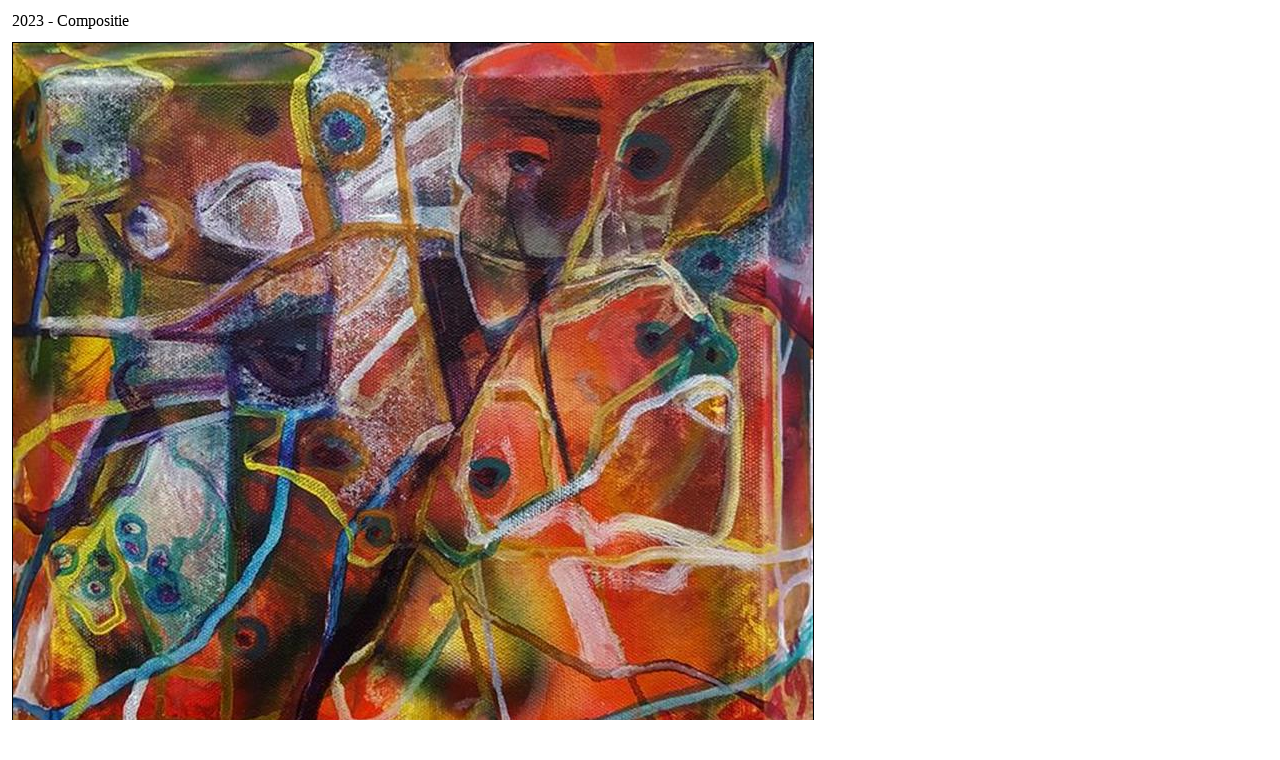

--- FILE ---
content_type: text/html; charset=utf-8
request_url: https://anitadebaaij.com/ArtStudio/Edit.aspx?Mode=Edit&EditPage=DesktopModules/PGShopProductsShow.ascx&tabId=22&ItemID=583&mid=56&PrevTid=22&tid=22
body_size: 2869
content:
<!DOCTYPE html PUBLIC "-//W3C//DTD XHTML 1.0 Transitional//EN" "http://www.w3.org/TR/xhtml1/DTD/xhtml1-transitional.dtd">
<html xmlns="http://www.w3.org/1999/xhtml" xml:lang="en" lang="en">
    <head>
        <title>Bewerken</title>
		<link href="userdata/styles/editcontrol.css" rel="stylesheet" type="text/css" />
		<link href="styles/PGStyles.css" rel="stylesheet" type="text/css" />             
        <script type="text/javascript" src="https://ajax.googleapis.com/ajax/libs/jquery/1.7.1/jquery.js"></script>
        <script type="text/javascript" src="https://ajax.googleapis.com/ajax/libs/jqueryui/1.8.16/jquery-ui.js"></script>    
        <script type="text/javascript">window.jQuery || document.write("<script type='text/javascript' src='/js/jquery.js'>\x3C/script>")</script>
		<script type="text/javascript" src="Scripts/PGscripts.js"></script><!-- TEST Edit -->
    </head>
    <body class="editBody">
        <form method="post" action="./Edit.aspx?Mode=Edit&amp;EditPage=DesktopModules%2fPGShopProductsShow.ascx&amp;tabId=22&amp;ItemID=583&amp;mid=56&amp;PrevTid=22&amp;tid=22" id="Form1">
<div class="aspNetHidden">
<input type="hidden" name="__EVENTTARGET" id="__EVENTTARGET" value="" />
<input type="hidden" name="__EVENTARGUMENT" id="__EVENTARGUMENT" value="" />
<input type="hidden" name="__VIEWSTATE_KEY" id="__VIEWSTATE_KEY" value="VIEWSTATE_18.219.93.253_639042625239410426" />
<input type="hidden" name="__VIEWSTATE" id="__VIEWSTATE" value="" />
</div>

<script type="text/javascript">
//<![CDATA[
var theForm = document.forms['Form1'];
if (!theForm) {
    theForm = document.Form1;
}
function __doPostBack(eventTarget, eventArgument) {
    if (!theForm.onsubmit || (theForm.onsubmit() != false)) {
        theForm.__EVENTTARGET.value = eventTarget;
        theForm.__EVENTARGUMENT.value = eventArgument;
        theForm.submit();
    }
}
//]]>
</script>


<script src="/ArtStudio/WebResource.axd?d=Fr5PqJgmKMNuMnK3t0C4VV73v7WfIG6UNLqjjqZ9LOV4RhXCOK_lsFOokn-Ki2Q_2RSS1SwAqxDlkSJ40Sya--Ia4XtDHHcnXuWPTSNv_fo1&amp;t=637729657680000000" type="text/javascript"></script>


<script src="/ArtStudio/ScriptResource.axd?d=fPcIHzj6iOmKaXfdgfEHdwI9uM6ugjj-BhCHeizao6fiDCEnSy9bEeL6Jr7UDYARKYIhI5BE0RzAtUOKCfuhVr3REJLKSfhWcIQi2z6OgOQz5VAN0io3DLHUE3oXPvznBsHs5qP_AoHnkCCcEYtc9g2&amp;t=51e37521" type="text/javascript"></script>
<script type="text/javascript">
//<![CDATA[
if (typeof(Sys) === 'undefined') throw new Error('Het ASP.NET Ajax-framework aan de clientzijde is niet geladen.');
//]]>
</script>

<script src="/ArtStudio/ScriptResource.axd?d=urVih0RnP8Jcpv7m5lnHgavcBvqF_Yo_mzDdbL3DcbhAyEKv1rJTmjz9IiQmbfLilv8dvc1hcoLQsm_3Xm7xgIsla-rv-HWymZGZ48MM96g2A7vXG4LjN7sa3gSu_i_XfZLLO9JVzHCRp-KkFj8_Nw2&amp;t=51e37521" type="text/javascript"></script>
<div class="aspNetHidden">

	<input type="hidden" name="__VIEWSTATEENCRYPTED" id="__VIEWSTATEENCRYPTED" value="" />
</div>
            <script type="text/javascript">
//<![CDATA[
Sys.WebForms.PageRequestManager._initialize('ScriptManager1', 'Form1', [], [], [], 90, '');
//]]>
</script>

            
<a name="56" class="moduleAnchor"></a>


<div id="ctl01_Content">
	
	<TABLE cellpadding="5">
		<TR>
			<TD class="Head" align="left" width="50%">
				<span id="ctl01_NameField" class="Shophead" maxlength="50" columns="30">2023 - Compositie  </span></TD>
		</TR>
		<TR>
			<TD>
				<img id="ctl01_Pic" src="userdata/productimages/big_tn_no%202023%20Compositie%2030%20x30%20acryl%20op%20doek.JPG" style="border-color:Black;border-width:1px;border-style:solid;" /><BR>
			</TD>
		</TR>
		<TR>
			<TD valign="bottom" width="50%">
				<TABLE cellspacing="0" cellpadding="2" width="0" border="0">
					
					<div id="ctl01_pnlModelnumber">
		
						<TR valign="top">
							<TD class="SubHead" valign="baseline">
								<span id="ctl01_ModelNumber">Modelnummer</span></TD>
							<TD>
								<span id="ctl01_ModelnumberField" class="Normal" maxlength="100" columns="30"> acryl op doek</span></TD>
						</TR>
					
	</div>
					<div id="ctl01_pnlProductCode">
		
						<TR valign="top">
							<TD class="SubHead" valign="baseline">
								<span id="ctl01_ProductCode">Produktcode</span></TD>
							<TD>
								<span id="ctl01_ProductCodeField" class="Normal" maxlength="100" columns="30">€  500</span></TD>
						</TR>
					
	</div>
					
					
					
				</TABLE>				
			</TD>
		</TR>
		<TR>
			<TD colspan="2">
				<span id="ctl01_DescriptionField" class="Normal" maxlength="100" columns="30" style="display:inline-block;width:100%;"></span><BR>
				<BR>
				<a onclick="window.top.hs.close();" id="ctl01_ImageButton1" class="Formbutton" href="javascript:__doPostBack(&#39;ctl01$ImageButton1&#39;,&#39;&#39;)">Terug</a><br>
					
			</TD>
		</TR>
		</TBODY></TABLE>

</div></TD></TR></TABLE>

        </form>
		<script type="text/javascript">

/*		    var resizeEditBody = function(w, h) {
		        $("#Form1").width(w - 20);
		        if ($(".Test").length == 1) {
		            $("#CE_ctl01_DesktopText_EditField_ID").css({ "width": w - 40, "height": h - 110 });
		        }
		    };
			i=0;
			$(window).load(function () {
				
				if(typeof top.edit != 'undefined') 
				{
					
					top.edit.resizeEdit($(document).width(), $(document).height());
					top.edit.resizeTextEditor(resizeEditBody);
				}
				else
				{
				alert('Laden van editor niet succesvol. Herlaad de pagina aub.');
				}
			}
			);*/
			/*
			i=0;
			window.onload = function () {
				i++
				
				if(typeof top.edit) {
					top.edit.resizeEdit($(document).width(), $(document).height());
					top.edit.resizeTextEditor(resizeEditBody);
				}
			};
			*/
		</script>
    </body>
</html>

--- FILE ---
content_type: text/css
request_url: https://anitadebaaij.com/ArtStudio/userdata/styles/editcontrol.css
body_size: 322
content:
/***********************************************\
Document:		Stylesheet (CSS)
Author:			Koen Kuijk for Princen-group
\***********************************************/

body{
	padding:5px;
	margin:0;
}
html, #Form1{
	padding:0;
	margin:0;
}
.Helpicon{
	display:none;
}
h1{
	font-size:14px;
	font-weight:bold;
	line-height:18px;
	margin:0;
	padding:0;
}